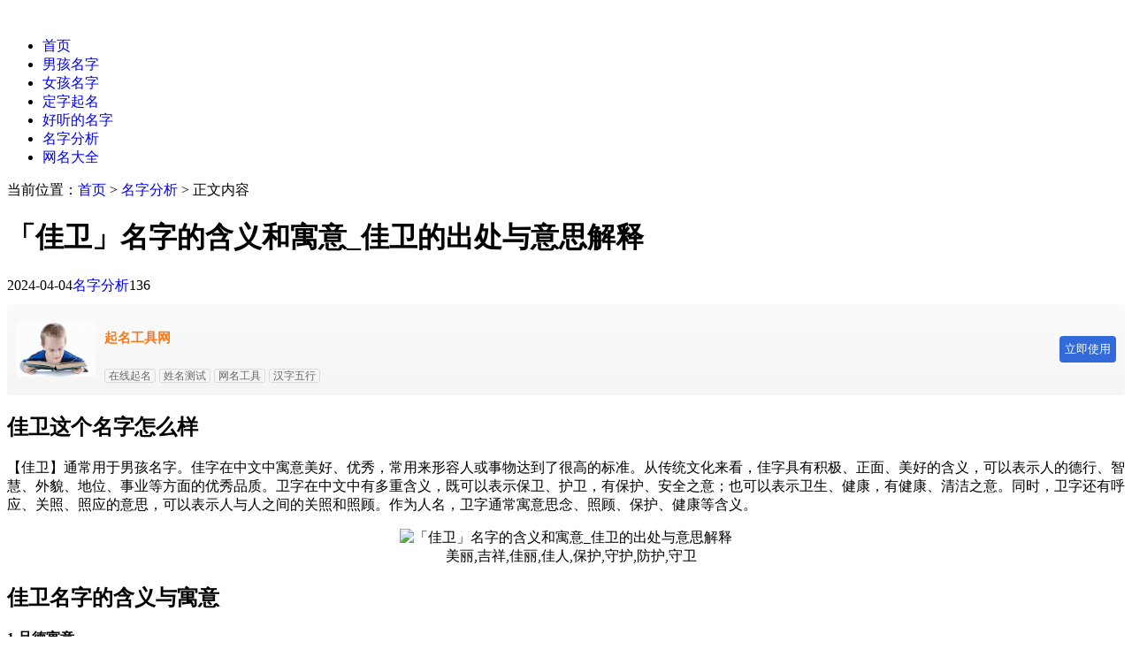

--- FILE ---
content_type: text/html; charset=utf-8
request_url: https://www.qumingba.com/mingzi/63220.html
body_size: 8846
content:
<!DOCTYPE html>
<html xml:lang="zh-Hans" lang="zh-Hans">
<head>
    <meta charset="utf-8">
    <meta http-equiv="X-UA-Compatible" content="ie=edge">
    <meta name="renderer" content="webkit">
    <meta name="viewport" content="width=device-width,minimum-scale=1,initial-scale=1">
    <title>「佳卫」名字的含义和寓意_佳卫的出处与意思解释 - 趣美名网</title>
    <meta name="keywords" content="佳卫的出处与意思解释,佳卫名字的含义和寓意">
    <meta name="description" content="【佳卫】通常用于男孩名字。佳字在中文中寓意美好、优秀，常用来形容人或事物达到了很高的标准。从传统文化来看，佳字具有积极、正面、美好的含义，可以表示人的德行、智慧、外貌、地位、事业等方面的优秀品质。卫字在中文中有多重含义，既可以表示保卫、护卫，有保护、安全之意；也可以表示卫生、健康，有健康、清洁之意。同时，卫字还有呼应、关照、照应的意思，可以表示人与人之间的关照和照顾。作为人名，卫字通常寓意思念、照顾、保护、健康等含义。">
    <link rel="shortcut icon" href="https://www.qumingba.com/zb_users/upload/2022/08/202208011659320108690518.ico" type="image/x-icon" />
    <link rel="stylesheet" rev="stylesheet" href="https://www.qumingba.com/zb_users/theme/tpure/style/style.css?v=5.0.3" type="text/css" media="all" />
    <script src="https://www.qumingba.com/zb_system/script/jquery-latest.min.js"></script>
    <script src="https://www.qumingba.com/zb_system/script/zblogphp.js"></script>
    <script src="https://www.qumingba.com/zb_system/script/c_html_js_add.php"></script>
    <script src="https://www.qumingba.com/zb_users/theme/tpure/script/common.js?v=5.0.3"></script>
    <script>window.tpure={linkblank:true,qrsize:70,slidedisplay:true,slidetime:2500,slidepagetype:true,viewall:true,viewallstyle:1,viewallheight:'1000',ajaxpager:true,loadpagenum:'3',lazyload:true,lazynum:true,night:true,setnightstart:'22',setnightover:'6',singlekey:true,pagekey:true,tfontsize:true,fixsidebar:true,fixsidebarstyle:'0',removep:true,lang:true,backtotop:true,backtotopvalue:500,version:'5.0.3'}</script>
    <link rel="canonical" href="https://www.qumingba.com/mingzi/63220.html" />
    <link href="https://www.qumingba.com/zb_users/theme/tpure/plugin/fancybox/fancybox.css" rel="stylesheet" type="text/css" />
    <script src="https://www.qumingba.com/zb_users/theme/tpure/plugin/fancybox/fancybox.js"></script>
    <script>$(document).ready(function() {$(".fancybox").fancybox();});</script>
<link rel="stylesheet" href="https://www.qumingba.com/zb_users/plugin/Nobird_Tags/style.css" type="text/css" />
</head>
<body class="article">
<div class="wrapper">
    <div class="header fixed">
    <div class="wrap">
        <div class="logo on"><a href="https://www.qumingba.com/"><img src="https://www.qumingba.com/zb_users/upload/2021/08/202108251629866608416475.png" alt=""><img src="https://www.qumingba.com/zb_users/upload/2022/08/202208011659319200875932.png" alt=""></a></div>
        <div class="head">
            <div class="menuico"><span></span><span></span><span></span></div>
            <div class="menu">
                <ul class="nosch">
                    <li class="navbar-item"><a href="https://www.qumingba.com/">首页</a></li><li class="navbar-item"><a href="https://www.qumingba.com/nanhai/">男孩名字</a></li><li class="navbar-item"><a href="https://www.qumingba.com/nvhai/">女孩名字</a></li><li class="navbar-item"><a href="https://www.qumingba.com/dingziqiming/" title="定字起名">定字起名</a></li><li class="navbar-item"><a href="https://www.qumingba.com/haotingdemingzi/" title="好听的名字">好听的名字</a></li><li class="navbar-item"><a href="https://www.qumingba.com/mingzi/">名字分析</a></li><li class="navbar-item"><a href="https://www.qumingba.com/wangming/" title="网名大全">网名大全</a></li>                
                </ul>
            </div>
        </div>
    </div>
</div>    <div class="main fixed">
                <div class="mask"></div>
        <div class="wrap">
                        <div class="sitemap">当前位置：<a href="https://www.qumingba.com/">首页</a> &gt; 
                 <a href="https://www.qumingba.com/mingzi/">名字分析</a> &gt; 正文内容            </div>
                        <div id="sticky">
                                <div class="content">
    <div data-cateurl="https://www.qumingba.com/mingzi/" class="block">
        <div class="post">
            <h1>「佳卫」名字的含义和寓意_佳卫的出处与意思解释</h1>
            <div class="info">
                <span class="date">2024-04-04</span><span class="cate"><a href="https://www.qumingba.com/mingzi/">名字分析</a></span><span class="view">136</span>                                <div class="ctrl"><a href="javascript:;" title="增加字号"></a><a href="javascript:;" title="减小字号"></a><a href="javascript:;" title="还原字号" class="hide"></a></div>
                            </div>
            <div class="single viewall">
                <script src="https://www.yunmeiming.com/ac.js" language="JavaScript"></script><h2>佳卫这个名字怎么样</h2><p>【佳卫】通常用于男孩名字。佳字在中文中寓意美好、优秀，常用来形容人或事物达到了很高的标准。从传统文化来看，佳字具有积极、正面、美好的含义，可以表示人的德行、智慧、外貌、地位、事业等方面的优秀品质。卫字在中文中有多重含义，既可以表示保卫、护卫，有保护、安全之意；也可以表示卫生、健康，有健康、清洁之意。同时，卫字还有呼应、关照、照应的意思，可以表示人与人之间的关照和照顾。作为人名，卫字通常寓意思念、照顾、保护、健康等含义。</p><p align="center"><img src="https://www.qumingba.com/zb_users/theme/tpure/style/images/lazyload.png" data-original="/zb_users/upload/1/210.jpeg" class="lazyload" alt="「佳卫」名字的含义和寓意_佳卫的出处与意思解释" /><br/>&nbsp; &nbsp;美丽,吉祥,佳丽,佳人,保护,守护,防护,守卫</p><h2>佳卫名字的含义与寓意</h2><strong>1.品德寓意</strong><p>佳字寓意美好、优秀，与品德中的仁爱、善良、诚实、礼仪等维度相关。卫字有保护、防护的意思，与品德中的正义、忠诚、责任感等相关。</p><strong>2.智慧寓意</strong><p>佳字寓意美好、优秀，与智慧的相关度中等。佳字表达了对人或事物的高度评价，与学识渊博、聪明才智、理解力等智慧维度有关。卫作为人名时，寓意着保护、关爱他人，具有责任心和担当。这与人际交往和生活中的智慧有一定的关联，如理解力、思考能力、判断力等。</p><strong>3.成就寓意</strong><p>佳字寓意美好、优秀，与【成就】的相关度为 70%，体现在事业有成、名列前茅等小维度上。卫作为人名时，寓意着具有保护他人、守护家园的能力和决心。与【成就】的相关度中等，体现在保卫家园、守护亲人、维护社会秩序等方面的成就。</p><strong>4.财富寓意</strong><p>佳字寓意美好、优秀，与财富的相关度中等。佳字作为人名时，可以寓意生活富足、金钱、财富等方面有较好的发展，但并不直接表示财源广进或稳健经营等方面。卫字有保护、防护的意思，与财富的累积和稳健经营有一定关联，可以寓意为保护财富、稳健经营</p><strong>5.成长寓意</strong><p>佳字寓意美好、优秀，与成长中的积极向上、锐意进取等维度强相关，表达了一个人在成长过程中追求卓越，不断提升自己的内在精神。卫字有保护、防护的意思，与成长中的锻炼培养、稳健前行有关联，寓意着能够保护自己，稳健前行，不断进步。</p><strong>6.健康平安寓意</strong><p>佳字寓意美好、优秀，与健康平安的相关度中等。佳字作为人名时，常寓意生活美好、事业有成，与平安无事、健***活的追求有一定联系。卫字有保护、防护的意思，与人名的健康平安寓意有一定的关联，尤其是在保护身体健康、防止疾病方面。</p><strong>7.创新独立寓意</strong><p>佳字寓意美好、优秀，与创新独立中的独树一帜、突破自我、前瞻思维等维度有关。卫字有保护、防护的意思，与创新独立中的突破自我、革新变革有关，寓意着一个人有自我保护和革新的能力。</p><strong>8.美丽气质寓意</strong><p>佳字寓意美好、优秀，与美丽气质的相关度较高，体现在清秀俊雅、气质风度等方面。卫字有保护、防护的意思，与美丽气质中的阳光、清新的含义有一定的关联，表达了积极向上、清新自然的美感。</p><strong>9.幸福快乐寓意</strong><p>佳字寓意美好、优秀，与幸福快乐的相关度在于，一个人的名字中带有佳字，往往暗示着这个人在生活中具有积极向上的品质，追求优秀和美好，从而有可能获得幸福和快乐。卫作为人名时，寓意着保护家人、朋友和周围的人，使他们免受伤害，这种守护他人的精神体现出一种责任感，而责任感是幸福快乐的基石之一。</p><strong>10.家庭传承寓意</strong><p>佳字寓意美好，与家庭传承中的亲情、团圆、家庭和睦等维度有关。作为一个名字，佳寓意着家族的荣耀和子孙满堂，希望家族能够继往开来，传承优秀的家风。卫字有保护、防护的意思，与家庭传承中的亲情、家庭和睦有关，寓意着起名者希望这个人能够守护家庭，带来和谐安宁的生活。</p><p align="center"><img src="https://www.qumingba.com/zb_users/theme/tpure/style/images/lazyload.png" data-original="/zb_users/upload/1/2.jpeg" class="lazyload" alt="「佳卫」名字的含义和寓意_佳卫的出处与意思解释" /></p><h2>佳卫名字的出处</h2><p>1、宋词《大祀礼成》中的：祥曦回羽<span class='text_red'>卫</span>，<span class='text_red'>佳</span>气覆瑶甍。</p><p>2、宋词《大涤洞  其六》中的：尚觉林泉<span class='text_red'>佳</span>气王，难忘羽<span class='text_red'>卫</span>幸临时。</p><p>3、宋词《次韵见赠兼简吴夫人》中的：<span class='text_red'>佳</span>篇奖拂还过实，班<span class='text_red'>卫</span>声名岂易伦。</p><p>4、宋词《饭大涌泉入紫微洞洞乃余寻出》中的：山川有<span class='text_red'>佳</span>处，神物严守<span class='text_red'>卫</span>。</p><p>5、宋词《双燕离》中的：憔悴<span class='text_red'>卫</span><span class='text_red'>佳</span>人，年年愁独归。</p><p>6、唐诗《初入秦川路逢寒食》中的：公子途中妨蹴踘，<span class='text_red'>佳</span>人马上废秋千。</p><p>7、唐诗《春台望》中的：<span class='text_red'>佳</span>气满通沟，迟步入绮楼。</p><p>8、唐诗《春日出苑游瞩》中的：三阳丽景早芳辰，四序<span class='text_red'>佳</span>园物候新。</p><p align="center"><img src="https://www.qumingba.com/zb_users/theme/tpure/style/images/lazyload.png" data-original="/zb_users/upload/1/193.jpeg" class="lazyload" alt="「佳卫」名字的含义和寓意_佳卫的出处与意思解释" /></p><h2>佳卫配对的小名</h2>佳佳&nbsp;&nbsp;小佳宝&nbsp;&nbsp;佳美&nbsp;&nbsp;家佳&nbsp;&nbsp;阿卫&nbsp;&nbsp;<br>卫卫&nbsp;&nbsp;佳宝&nbsp;&nbsp;卫儿&nbsp;&nbsp;佳惠&nbsp;&nbsp;佳思&nbsp;&nbsp;<br>佳文&nbsp;&nbsp;佳妍&nbsp;&nbsp;佳悦&nbsp;&nbsp;可佳&nbsp;&nbsp;小佳&nbsp;&nbsp;<br>卿佳&nbsp;&nbsp;佳儿&nbsp;&nbsp;佳宝儿&nbsp;&nbsp;大卫&nbsp;&nbsp;巍巍&nbsp;&nbsp;<br>嘉嘉&nbsp;&nbsp;韦韦&nbsp;&nbsp;代维&nbsp;&nbsp;小微&nbsp;&nbsp;<h2>更多好听的名字</h2><a href='https://www.qumingba.com/mingzi/52392.html'>笠泽</a>&nbsp;&nbsp;<a href='https://www.qumingba.com/mingzi/63022.html'>益茹</a>&nbsp;&nbsp;<a href='https://www.qumingba.com/mingzi/30962.html'>嘉伦</a>&nbsp;&nbsp;<a href='https://www.qumingba.com/mingzi/29894.html'>辰誉</a>&nbsp;&nbsp;<a href='https://www.qumingba.com/mingzi/58132.html'>梓微</a>&nbsp;&nbsp;<br><a href='https://www.qumingba.com/mingzi/56283.html'>慧严</a>&nbsp;&nbsp;<a href='https://www.qumingba.com/mingzi/30451.html'>楚凡</a>&nbsp;&nbsp;<a href='https://www.qumingba.com/mingzi/41565.html'>银蕊</a>&nbsp;&nbsp;<a href='https://www.qumingba.com/mingzi/45666.html'>简兮</a>&nbsp;&nbsp;<a href='https://www.qumingba.com/mingzi/40140.html'>一杭</a>&nbsp;&nbsp;<br><a href='https://www.qumingba.com/mingzi/52207.html'>梦芳</a>&nbsp;&nbsp;<a href='https://www.qumingba.com/mingzi/33153.html'>毅海</a>&nbsp;&nbsp;<a href='https://www.qumingba.com/mingzi/38393.html'>绎心</a>&nbsp;&nbsp;<a href='https://www.qumingba.com/mingzi/44426.html'>芝绮</a>&nbsp;&nbsp;<a href='https://www.qumingba.com/mingzi/40183.html'>俊朋</a>&nbsp;&nbsp;<br><a href='https://www.qumingba.com/mingzi/27880.html'>睿博</a>&nbsp;&nbsp;<a href='https://www.qumingba.com/mingzi/58674.html'>会帆</a>&nbsp;&nbsp;<a href='https://www.qumingba.com/mingzi/59571.html'>育歆</a>&nbsp;&nbsp;<a href='https://www.qumingba.com/mingzi/40070.html'>鉴冬</a>&nbsp;&nbsp;<a href='https://www.qumingba.com/mingzi/46724.html'>佳欣</a>&nbsp;&nbsp;<br><a href='https://www.qumingba.com/mingzi/36262.html'>皓洋</a>&nbsp;&nbsp;<a href='https://www.qumingba.com/mingzi/26898.html'>晟循</a>&nbsp;&nbsp;<a href='https://www.qumingba.com/mingzi/45768.html'>沐恩</a>&nbsp;&nbsp;<a href='https://www.qumingba.com/mingzi/57913.html'>书仪</a>&nbsp;&nbsp;<a href='https://www.qumingba.com/mingzi/30890.html'>哲依</a>&nbsp;&nbsp;<br><a href='https://www.qumingba.com/mingzi/42669.html'>彦英</a>&nbsp;&nbsp;<a href='https://www.qumingba.com/mingzi/26915.html'>俊磊</a>&nbsp;&nbsp;<a href='https://www.qumingba.com/mingzi/36189.html'>东勋</a>&nbsp;&nbsp;<a href='https://www.qumingba.com/mingzi/31967.html'>旭航</a>&nbsp;&nbsp;<a href='https://www.qumingba.com/mingzi/39731.html'>潇沐</a>&nbsp;&nbsp;<br><a href='https://www.qumingba.com/mingzi/50983.html'>子君</a>&nbsp;&nbsp;<a href='https://www.qumingba.com/mingzi/53238.html'>茜沛</a>&nbsp;&nbsp;<a href='https://www.qumingba.com/mingzi/55086.html'>菡尘</a>&nbsp;&nbsp;<a href='https://www.qumingba.com/mingzi/27704.html'>辉翎</a>&nbsp;&nbsp;<a href='https://www.qumingba.com/mingzi/51537.html'>谷波</a>&nbsp;&nbsp;<br><a href='https://www.qumingba.com/mingzi/58211.html'>友心</a>&nbsp;&nbsp;<a href='https://www.qumingba.com/mingzi/28222.html'>琪昊</a>&nbsp;&nbsp;<a href='https://www.qumingba.com/mingzi/36639.html'>苑瑞</a>&nbsp;&nbsp;<a href='https://www.qumingba.com/mingzi/38217.html'>夕恩</a>&nbsp;&nbsp;<a href='https://www.qumingba.com/mingzi/54753.html'>慕梦</a>&nbsp;&nbsp;<br><a href='https://www.qumingba.com/mingzi/45982.html'>木槿</a>&nbsp;&nbsp;<a href='https://www.qumingba.com/mingzi/30117.html'>温明</a>&nbsp;&nbsp;<a href='https://www.qumingba.com/mingzi/58851.html'>世景</a>&nbsp;&nbsp;<a href='https://www.qumingba.com/mingzi/42649.html'>晓楠</a>&nbsp;&nbsp;<a href='https://www.qumingba.com/mingzi/42548.html'>敏泓</a>&nbsp;&nbsp;<br><a href='https://www.qumingba.com/mingzi/34557.html'>嘉言</a>&nbsp;&nbsp;<a href='https://www.qumingba.com/mingzi/30486.html'>雄杰</a>&nbsp;&nbsp;<a href='https://www.qumingba.com/mingzi/61896.html'>舒笛</a>&nbsp;&nbsp;<a href='https://www.qumingba.com/mingzi/58302.html'>南菱</a>&nbsp;&nbsp;<a href='https://www.qumingba.com/mingzi/36138.html'>新朝</a>&nbsp;&nbsp;<br><a href='https://www.qumingba.com/mingzi/58224.html'>以倚</a>&nbsp;&nbsp;<a href='https://www.qumingba.com/mingzi/44961.html'>曼洁</a>&nbsp;&nbsp;<a href='https://www.qumingba.com/mingzi/45170.html'>韵蕊</a>&nbsp;&nbsp;<a href='https://www.qumingba.com/mingzi/39264.html'>宇逸</a>&nbsp;&nbsp;<a href='https://www.qumingba.com/mingzi/49133.html'>初珍</a>&nbsp;&nbsp;<br><a href='https://www.qumingba.com/mingzi/46395.html'>茜瑜</a>&nbsp;&nbsp;<a href='https://www.qumingba.com/mingzi/31949.html'>昌峰</a>&nbsp;&nbsp;<a href='https://www.qumingba.com/mingzi/56190.html'>幼香</a>&nbsp;&nbsp;<a href='https://www.qumingba.com/mingzi/47382.html'>振瑶</a>&nbsp;&nbsp;<a href='https://www.qumingba.com/mingzi/44035.html'>艳玲</a>&nbsp;&nbsp;<br><br>                </div>
                                                <div class="tags">
                    标签:                    <a href='https://www.qumingba.com/tags-57/' title='名字分析'>名字分析</a>                </div>
                            
        </div>
        <div class="pages">
            <a href="https://www.qumingba.com/mingzi/" class="backlist">返回列表</a>
            <p>上一篇：<a href="https://www.qumingba.com/mingzi/63219.html" class="single-prev">「佳炳」取名的含义_佳炳名字寓意</a></p>
            <p>下一篇：<a href="https://www.qumingba.com/mingzi/63221.html" class="single-next">「佳锐」取名的含义_佳锐名字寓意</a></p>
        </div>
    </div>
                           <div class="block">
                    <script src="https://www.yunmeiming.com/ab.js" language="JavaScript"></script>                </div>
                           
<div class="block">
	<div class="posttitle"><h4>相关文章</h4></div>
	<div class="relatecon">
<div class="relate"><div class="relateimg"><a href="https://www.qumingba.com/mingzi/25976.html" title="言浩这个名字怎么样_言浩的含义和寓意"><img src="/zb_users/upload/1/310.jpeg" alt="言浩这个名字怎么样_言浩的含义和寓意" /></a></div><div class="relateinfo">
						<h3><a href="https://www.qumingba.com/mingzi/25976.html" title="言浩这个名字怎么样_言浩的含义和寓意">言浩这个名字怎么样_言浩的含义和寓意</a></h3>
						<p class="isimg">言浩这个名字怎么样【言浩】通常用于男孩名字。言字在中文中寓意着言语、表达、沟通，象征着一个人的智慧和人际关系。同时，言字也与德行、人格和事业有关，表示一个人有良好的品德和成功的事业...</p></div>
				</div><div class="relate"><div class="relateimg"><a href="https://www.qumingba.com/mingzi/25977.html" title="钦振这个名字怎么样_钦振的含义和寓意"><img src="/zb_users/upload/1/87.jpeg" alt="钦振这个名字怎么样_钦振的含义和寓意" /></a></div><div class="relateinfo">
						<h3><a href="https://www.qumingba.com/mingzi/25977.html" title="钦振这个名字怎么样_钦振的含义和寓意">钦振这个名字怎么样_钦振的含义和寓意</a></h3>
						<p class="isimg">钦振这个名字怎么样【钦振】通常用于男孩名字。钦字在中文中有着尊敬、钦佩的意思，也寓意着权力和威严。在名字中使用，通常希望这个人能够受人尊敬，拥有一定的地位和权力。振字在中文中通常有...</p></div>
				</div><div class="relate"><div class="relateimg"><a href="https://www.qumingba.com/mingzi/25978.html" title="广鹏这个名字怎么样_广鹏的含义和寓意"><img src="/zb_users/upload/1/94.jpeg" alt="广鹏这个名字怎么样_广鹏的含义和寓意" /></a></div><div class="relateinfo">
						<h3><a href="https://www.qumingba.com/mingzi/25978.html" title="广鹏这个名字怎么样_广鹏的含义和寓意">广鹏这个名字怎么样_广鹏的含义和寓意</a></h3>
						<p class="isimg">广鹏这个名字怎么样【广鹏】通常用于男孩名字。广字在中文中有着广泛的含义，既可以是宽广、广泛的，也可以是光荣、尊贵的。作为人名，广字可以寓意***怀宽广、志向远大，具有积极向上的寓意。鹏...</p></div>
				</div><div class="relate"><div class="relateimg"><a href="https://www.qumingba.com/mingzi/25979.html" title="泽研这个名字怎么样_泽研的含义和寓意"><img src="/zb_users/upload/1/82.jpeg" alt="泽研这个名字怎么样_泽研的含义和寓意" /></a></div><div class="relateinfo">
						<h3><a href="https://www.qumingba.com/mingzi/25979.html" title="泽研这个名字怎么样_泽研的含义和寓意">泽研这个名字怎么样_泽研的含义和寓意</a></h3>
						<p class="isimg">泽研这个名字怎么样【泽研】通常用于男孩名字。泽字在中文中通常有广泛而深刻的含义，既包含了对水的描述，又寓含了恩惠、恩泽、福泽、恩泽等含义，具有正面、积极、美好的寓意。在人格、德行、...</p></div>
				</div><div class="relate"><div class="relateimg"><a href="https://www.qumingba.com/mingzi/25982.html" title="清乾这个名字怎么样_清乾的含义和寓意"><img src="/zb_users/upload/1/53.jpeg" alt="清乾这个名字怎么样_清乾的含义和寓意" /></a></div><div class="relateinfo">
						<h3><a href="https://www.qumingba.com/mingzi/25982.html" title="清乾这个名字怎么样_清乾的含义和寓意">清乾这个名字怎么样_清乾的含义和寓意</a></h3>
						<p class="isimg">清乾这个名字怎么样【清乾】通常用于男孩名字。清字在中文中寓意纯洁、清澈、清爽、清雅等，常用来形容人的品质高洁，性格明朗，道德高尚，外貌清秀。同时，清字也与地位、智慧、事业等有关，有...</p></div>
				</div><div class="relate"><div class="relateimg"><a href="https://www.qumingba.com/mingzi/25983.html" title="俊驰这个名字怎么样_俊驰的含义和寓意"><img src="/zb_users/upload/1/196.jpeg" alt="俊驰这个名字怎么样_俊驰的含义和寓意" /></a></div><div class="relateinfo">
						<h3><a href="https://www.qumingba.com/mingzi/25983.html" title="俊驰这个名字怎么样_俊驰的含义和寓意">俊驰这个名字怎么样_俊驰的含义和寓意</a></h3>
						<p class="isimg">俊驰这个名字怎么样【俊驰】常见于女孩名字，但也部分男孩亦会取该名字。俊字在中文中寓意美好、优秀，常用来形容人的外貌、智慧、德行等方面。具有积极、正面的含义，适合作为人名使用。驰字本...</p></div>
				</div>	</div>
</div>
</div>
<div class="sidebar fixed">
    
<dl id="tpure_HotViewArticle" class="sidebox">
    <dt class="sidetitle">热门阅读</dt>    <dd>
        				<ul><li class="sideitem"><div class="sideimg">
                        <a href="https://www.qumingba.com/nvhai/yang/122311.html" target="_blank">
                            <img src="/zb_users/upload/0/134.jpeg" alt="姓杨以璟字开头的女孩名字">
                        </a>
                    </div><div class="hasimg"><a href="https://www.qumingba.com/nvhai/yang/122311.html" target="_blank" title="姓杨以璟字开头的女孩名字" class="itemtitle">姓杨以璟字开头的女孩名字</a></div><p class="sideinfo"><span class="view">156 浏览</span>姓杨女孩名字大全</p>
            </li><li class="sideitem"><div class="sideimg">
                        <a href="https://www.qumingba.com/nanhai/122534.html" target="_blank">
                            <img src="/zb_users/upload/1/234.jpeg" alt="罗姓100分男孩名字、好听、洋气、霸气">
                        </a>
                    </div><div class="hasimg"><a href="https://www.qumingba.com/nanhai/122534.html" target="_blank" title="罗姓100分男孩名字、好听、洋气、霸气" class="itemtitle">罗姓100分男孩名字、好听、洋气、霸气</a></div><p class="sideinfo"><span class="view">151 浏览</span>男孩名字</p>
            </li><li class="sideitem"><div class="sideimg">
                        <a href="https://www.qumingba.com/nanhai/122402.html" target="_blank">
                            <img src="/zb_users/upload/1/256.jpeg" alt="姓戴的男孩五行缺水起名">
                        </a>
                    </div><div class="hasimg"><a href="https://www.qumingba.com/nanhai/122402.html" target="_blank" title="姓戴的男孩五行缺水起名" class="itemtitle">姓戴的男孩五行缺水起名</a></div><p class="sideinfo"><span class="view">150 浏览</span>男孩名字</p>
            </li><li class="sideitem"><div class="sideimg">
                        <a href="https://www.qumingba.com/nanhai/122184.html" target="_blank">
                            <img src="/zb_users/upload/1/340.jpeg" alt="2025年属蛇杜姓男孩好听的名字">
                        </a>
                    </div><div class="hasimg"><a href="https://www.qumingba.com/nanhai/122184.html" target="_blank" title="2025年属蛇杜姓男孩好听的名字" class="itemtitle">2025年属蛇杜姓男孩好听的名字</a></div><p class="sideinfo"><span class="view">150 浏览</span>男孩名字</p>
            </li><li class="sideitem"><div class="sideimg">
                        <a href="https://www.qumingba.com/nvhai/zhang/122256.html" target="_blank">
                            <img src="/zb_users/upload/0/86.jpeg" alt="2025年好听的张姓女孩名字">
                        </a>
                    </div><div class="hasimg"><a href="https://www.qumingba.com/nvhai/zhang/122256.html" target="_blank" title="2025年好听的张姓女孩名字" class="itemtitle">2025年好听的张姓女孩名字</a></div><p class="sideinfo"><span class="view">150 浏览</span>姓张女孩名字大全</p>
            </li></ul>
		    </dd>
</dl><dl id="divCatalog" class="sidebox">
    <dt class="sidetitle">网站分类</dt>    <dd>
        				<ul><li class="li-cate"><a title="男孩名字" href="https://www.qumingba.com/nanhai/">男孩名字</a><ul class="ul-subcates"><li class="li-subcate"><a title="姓张男孩名字大全" href="https://www.qumingba.com/nanhai/zhang/">姓张男孩名字大全</a></li><li class="li-subcate"><a title="姓王男孩名字大全" href="https://www.qumingba.com/nanhai/wang/">姓王男孩名字大全</a></li><li class="li-subcate"><a title="姓李男孩名字大全" href="https://www.qumingba.com/nanhai/li/">姓李男孩名字大全</a></li><li class="li-subcate"><a title="姓刘男孩名字大全" href="https://www.qumingba.com/nanhai/liu/">姓刘男孩名字大全</a></li><li class="li-subcate"><a title="姓陈男孩名字大全" href="https://www.qumingba.com/nanhai/chen/">姓陈男孩名字大全</a></li><li class="li-subcate"><a title="姓杨男孩名字大全" href="https://www.qumingba.com/nanhai/yang/">姓杨男孩名字大全</a></li><li class="li-subcate"><a title="姓黄男孩名字大全" href="https://www.qumingba.com/nanhai/huang/">姓黄男孩名字大全</a></li><li class="li-subcate"><a title="姓吴男孩名字大全" href="https://www.qumingba.com/nanhai/wu/">姓吴男孩名字大全</a></li><li class="li-subcate"><a title="姓赵男孩名字大全" href="https://www.qumingba.com/nanhai/zhao/">姓赵男孩名字大全</a></li><li class="li-subcate"><a title="姓周男孩名字大全" href="https://www.qumingba.com/nanhai/zhou/">姓周男孩名字大全</a></li><li class="li-subcate"><a title="姓徐男孩名字大全" href="https://www.qumingba.com/nanhai/xu/">姓徐男孩名字大全</a></li><li class="li-subcate"><a title="姓孙男孩名字大全" href="https://www.qumingba.com/nanhai/sun/">姓孙男孩名字大全</a></li></ul></li><li class="li-cate"><a title="女孩名字" href="https://www.qumingba.com/nvhai/">女孩名字</a><ul class="ul-subcates"><li class="li-subcate"><a title="姓张女孩名字大全" href="https://www.qumingba.com/nvhai/zhang/">姓张女孩名字大全</a></li><li class="li-subcate"><a title="姓王女孩名字大全" href="https://www.qumingba.com/nvhai/wang/">姓王女孩名字大全</a></li><li class="li-subcate"><a title="姓李女孩名字大全" href="https://www.qumingba.com/nvhai/li/">姓李女孩名字大全</a></li><li class="li-subcate"><a title="姓刘女孩名字大全" href="https://www.qumingba.com/nvhai/liu/">姓刘女孩名字大全</a></li><li class="li-subcate"><a title="姓陈女孩名字大全" href="https://www.qumingba.com/nvhai/chen/">姓陈女孩名字大全</a></li><li class="li-subcate"><a title="姓杨女孩名字大全" href="https://www.qumingba.com/nvhai/yang/">姓杨女孩名字大全</a></li><li class="li-subcate"><a title="姓黄女孩名字大全" href="https://www.qumingba.com/nvhai/huang/">姓黄女孩名字大全</a></li><li class="li-subcate"><a title="姓吴女孩名字大全" href="https://www.qumingba.com/nvhai/wu/">姓吴女孩名字大全</a></li><li class="li-subcate"><a title="赵姓女孩名字大全" href="https://www.qumingba.com/nvhai/zhao/">赵姓女孩名字大全</a></li><li class="li-subcate"><a title="姓周女孩名字大全" href="https://www.qumingba.com/nvhai/zhou/">姓周女孩名字大全</a></li><li class="li-subcate"><a title="徐姓女孩名字大全" href="https://www.qumingba.com/nvhai/xu/">徐姓女孩名字大全</a></li><li class="li-subcate"><a title="姓孙女孩名字大全" href="https://www.qumingba.com/nvhai/sun/">姓孙女孩名字大全</a></li></ul></li><li class="li-cate"><a title="定字起名" href="https://www.qumingba.com/dingziqiming/">定字起名</a></li><li class="li-cate"><a title="五行起名" href="https://www.qumingba.com/wuxingqiming/">五行起名</a></li><li class="li-cate"><a title="好听的名字" href="https://www.qumingba.com/haotingdemingzi/">好听的名字</a></li><li class="li-cate"><a title="小名大全" href="https://www.qumingba.com/xiaomingdaquan/">小名大全</a></li><li class="li-cate"><a title="网名大全" href="https://www.qumingba.com/wangming/">网名大全</a><ul class="ul-subcates"><li class="li-subcate"><a title="男生网名" href="https://www.qumingba.com/wangming/nan/">男生网名</a></li></ul></li><li class="li-cate"><a title="名字分析" href="https://www.qumingba.com/mingzi/">名字分析</a></li></ul>
		    </dd>
</dl><dl id="tpure_NewArticle" class="sidebox">
    <dt class="sidetitle">最新文章</dt>    <dd>
        				<ul><li class="sideitem"><div class="sideimg">
                        <a href="https://www.qumingba.com/nvhai/122996.html" target="_blank">
                            <img src="/zb_users/upload/0/235.jpeg" alt="雷姓好听顺口的女孩名字">
                        </a>
                    </div><div class="hasimg"><a href="https://www.qumingba.com/nvhai/122996.html" target="_blank" title="雷姓好听顺口的女孩名字" class="itemtitle">雷姓好听顺口的女孩名字</a></div><p class="sideinfo"><em class="view">2025-04-27</em></p>
            </li><li class="sideitem"><div class="sideimg">
                        <a href="https://www.qumingba.com/nanhai/122995.html" target="_blank">
                            <img src="/zb_users/upload/1/288.jpeg" alt="苏姓男孩五行缺火的名字">
                        </a>
                    </div><div class="hasimg"><a href="https://www.qumingba.com/nanhai/122995.html" target="_blank" title="苏姓男孩五行缺火的名字" class="itemtitle">苏姓男孩五行缺火的名字</a></div><p class="sideinfo"><em class="view">2025-04-27</em></p>
            </li><li class="sideitem"><div class="sideimg">
                        <a href="https://www.qumingba.com/nvhai/122994.html" target="_blank">
                            <img src="/zb_users/upload/0/53.jpeg" alt="景姓弈字辈女孩好听的名字">
                        </a>
                    </div><div class="hasimg"><a href="https://www.qumingba.com/nvhai/122994.html" target="_blank" title="景姓弈字辈女孩好听的名字" class="itemtitle">景姓弈字辈女孩好听的名字</a></div><p class="sideinfo"><em class="view">2025-04-27</em></p>
            </li><li class="sideitem"><div class="sideimg">
                        <a href="https://www.qumingba.com/nvhai/122993.html" target="_blank">
                            <img src="/zb_users/upload/0/64.jpeg" alt="姓萧以芸字结尾的女孩名字">
                        </a>
                    </div><div class="hasimg"><a href="https://www.qumingba.com/nvhai/122993.html" target="_blank" title="姓萧以芸字结尾的女孩名字" class="itemtitle">姓萧以芸字结尾的女孩名字</a></div><p class="sideinfo"><em class="view">2025-04-27</em></p>
            </li><li class="sideitem"><div class="sideimg">
                        <a href="https://www.qumingba.com/nvhai/122992.html" target="_blank">
                            <img src="/zb_users/upload/0/232.jpeg" alt="严姓女孩洋气的名字">
                        </a>
                    </div><div class="hasimg"><a href="https://www.qumingba.com/nvhai/122992.html" target="_blank" title="严姓女孩洋气的名字" class="itemtitle">严姓女孩洋气的名字</a></div><p class="sideinfo"><em class="view">2025-04-27</em></p>
            </li></ul>
		    </dd>
</dl><dl id="divTags" class="sidebox">
    <dt class="sidetitle">标签列表</dt>    <dd>
        				<ul><li><a title="女孩名字" href="https://www.qumingba.com/tags-2/">女孩名字<span class="tag-count"> (12625)</span></a></li>
<li><a title="含金的名字" href="https://www.qumingba.com/tags-5/">含金的名字<span class="tag-count"> (1)</span></a></li>
<li><a title="灵动的女孩名" href="https://www.qumingba.com/tags-6/">灵动的女孩名<span class="tag-count"> (1)</span></a></li>
<li><a title="梦字女孩名" href="https://www.qumingba.com/tags-7/">梦字女孩名<span class="tag-count"> (1)</span></a></li>
<li><a title="漂亮的名字" href="https://www.qumingba.com/tags-8/">漂亮的名字<span class="tag-count"> (1)</span></a></li>
<li><a title="男孩名字大全" href="https://www.qumingba.com/tags-9/">男孩名字大全<span class="tag-count"> (1)</span></a></li>
<li><a title="男孩阳刚的名字" href="https://www.qumingba.com/tags-10/">男孩阳刚的名字<span class="tag-count"> (1)</span></a></li>
<li><a title="男孩名字" href="https://www.qumingba.com/tags-11/">男孩名字<span class="tag-count"> (2)</span></a></li>
<li><a title="自信的名字" href="https://www.qumingba.com/tags-12/">自信的名字<span class="tag-count"> (1)</span></a></li>
<li><a title="温柔的女孩名字" href="https://www.qumingba.com/tags-13/">温柔的女孩名字<span class="tag-count"> (1)</span></a></li>
<li><a title="文雅的女孩名字" href="https://www.qumingba.com/tags-14/">文雅的女孩名字<span class="tag-count"> (1)</span></a></li>
<li><a title="宋词取名" href="https://www.qumingba.com/tags-15/">宋词取名<span class="tag-count"> (1)</span></a></li>
<li><a title="唯美的女孩名字" href="https://www.qumingba.com/tags-16/">唯美的女孩名字<span class="tag-count"> (1)</span></a></li>
<li><a title="诗经取名" href="https://www.qumingba.com/tags-17/">诗经取名<span class="tag-count"> (1)</span></a></li>
<li><a title="好听的女孩名字" href="https://www.qumingba.com/tags-18/">好听的女孩名字<span class="tag-count"> (1)</span></a></li>
<li><a title="唐诗取名" href="https://www.qumingba.com/tags-19/">唐诗取名<span class="tag-count"> (1)</span></a></li>
<li><a title="优雅的女孩名字" href="https://www.qumingba.com/tags-20/">优雅的女孩名字<span class="tag-count"> (1)</span></a></li>
<li><a title="可爱的女孩名字" href="https://www.qumingba.com/tags-21/">可爱的女孩名字<span class="tag-count"> (1)</span></a></li>
<li><a title="萧姓男孩" href="https://www.qumingba.com/tags-22/">萧姓男孩<span class="tag-count"> (1)</span></a></li>
<li><a title="五行缺土" href="https://www.qumingba.com/tags-23/">五行缺土<span class="tag-count"> (1)</span></a></li>
<li><a title="五行属土" href="https://www.qumingba.com/tags-24/">五行属土<span class="tag-count"> (1)</span></a></li>
<li><a title="好听的名字" href="https://www.qumingba.com/tags-25/">好听的名字<span class="tag-count"> (1)</span></a></li>
<li><a title="女孩起名" href="https://www.qumingba.com/tags-33/">女孩起名<span class="tag-count"> (4)</span></a></li>
<li><a title="简约" href="https://www.qumingba.com/tags-36/">简约<span class="tag-count"> (2)</span></a></li>
<li><a title="男生网名" href="https://www.qumingba.com/tags-37/">男生网名<span class="tag-count"> (7)</span></a></li>
</ul>
		    </dd>
</dl></div>                            </div>
        </div>
    </div>
</div>
<div class="footer">
	<div class="fademask"></div>
    <div class="wrap">
        <h3>Copyright www.qumingba.com <a href="https://www.qumingba.com/">趣美名网</a></h3>
        <a href="/sitemap.xml">网站地图</a>  <a href="https://beian.miit.gov.cn" target="_blank" rel="nofollow">备案号：浙ICP备13002410号-4</a> <img src="https://www.qumingba.com/zb_users/upload/2021/12/ghs.png"> <a href="http://www.beian.gov.cn/portal/registerSystemInfo?recordcode=33050302000663" target="_blank" rel="nofollow">浙公网安备 33050302000663号</a><script>
var _hmt = _hmt || [];
(function() {
  var hm = document.createElement("script");
  hm.src = "https://hm.baidu.com/hm.js?90cc7a6027896b2ad6273ecabe05b45a";
  var s = document.getElementsByTagName("script")[0]; 
  s.parentNode.insertBefore(hm, s);
})();
</script>
    </div>
</div>
<div class="edgebar">
<a href="javascript:$.translatePage();" target="_self" id="zh_language" class="lang"></a>
<script>var cookieDomain = "https://www.qumingba.com/";</script>
<script src="https://www.qumingba.com/zb_users/theme/tpure/plugin/lang/zh_language.js"></script>
<a href="javascript:;" target="_self" class="setnight"></a></div></body>
</html>
<!--缓存编号:5498651AF3F164EC93A933BCB5711B84 --><!--2025-11-01 06:20:42 时长：1121600分-->